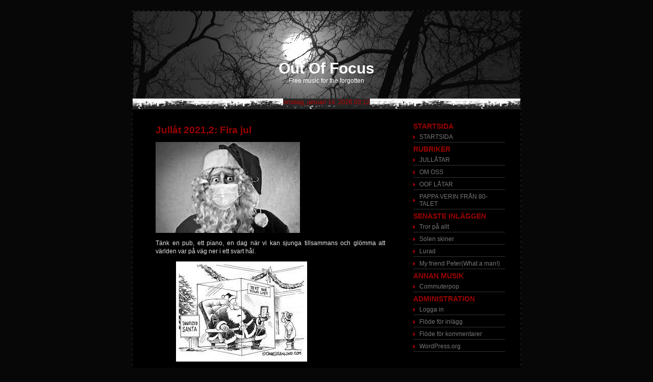

--- FILE ---
content_type: text/html; charset=UTF-8
request_url: https://outoffocus.eu/intro/index.php/jul-20212-fira-jul/
body_size: 45302
content:
<!DOCTYPE html PUBLIC "-//W3C//DTD XHTML 1.0 Transitional//EN" "http://www.w3.org/TR/xhtml1/DTD/xhtml1-transitional.dtd">
<html xmlns="http://www.w3.org/1999/xhtml" lang="sv-SE">
<head profile="http://gmpg.org/xfn/11">
<meta http-equiv="Content-Type" content="text/html; charset=UTF-8" />
<title>Jullåt 2021,2: Fira jul &laquo;  Out Of Focus</title>
<link rel="stylesheet" href="https://outoffocus.eu/intro/wp-content/themes/lavinya-black/style.css" type="text/css" media="screen" />
<link rel="alternate" type="application/rss+xml" title="Out Of Focus RSS Feed" href="https://outoffocus.eu/intro/index.php/feed/" />
<link rel="alternate" type="application/atom+xml" title="Out Of Focus Atom Feed" href="https://outoffocus.eu/intro/index.php/feed/atom/" />
<link rel="pingback" href="https://outoffocus.eu/intro/xmlrpc.php" />
<meta name='robots' content='max-image-preview:large' />
<link rel="alternate" type="application/rss+xml" title="Out Of Focus &raquo; Kommentarsflöde för Jullåt 2021,2: Fira jul" href="https://outoffocus.eu/intro/index.php/jul-20212-fira-jul/feed/" />
<link rel="alternate" title="oEmbed (JSON)" type="application/json+oembed" href="https://outoffocus.eu/intro/index.php/wp-json/oembed/1.0/embed?url=https%3A%2F%2Foutoffocus.eu%2Fintro%2Findex.php%2Fjul-20212-fira-jul%2F" />
<link rel="alternate" title="oEmbed (XML)" type="text/xml+oembed" href="https://outoffocus.eu/intro/index.php/wp-json/oembed/1.0/embed?url=https%3A%2F%2Foutoffocus.eu%2Fintro%2Findex.php%2Fjul-20212-fira-jul%2F&#038;format=xml" />
<style id='wp-img-auto-sizes-contain-inline-css' type='text/css'>
img:is([sizes=auto i],[sizes^="auto," i]){contain-intrinsic-size:3000px 1500px}
/*# sourceURL=wp-img-auto-sizes-contain-inline-css */
</style>
<style id='wp-emoji-styles-inline-css' type='text/css'>

	img.wp-smiley, img.emoji {
		display: inline !important;
		border: none !important;
		box-shadow: none !important;
		height: 1em !important;
		width: 1em !important;
		margin: 0 0.07em !important;
		vertical-align: -0.1em !important;
		background: none !important;
		padding: 0 !important;
	}
/*# sourceURL=wp-emoji-styles-inline-css */
</style>
<style id='wp-block-library-inline-css' type='text/css'>
:root{--wp-block-synced-color:#7a00df;--wp-block-synced-color--rgb:122,0,223;--wp-bound-block-color:var(--wp-block-synced-color);--wp-editor-canvas-background:#ddd;--wp-admin-theme-color:#007cba;--wp-admin-theme-color--rgb:0,124,186;--wp-admin-theme-color-darker-10:#006ba1;--wp-admin-theme-color-darker-10--rgb:0,107,160.5;--wp-admin-theme-color-darker-20:#005a87;--wp-admin-theme-color-darker-20--rgb:0,90,135;--wp-admin-border-width-focus:2px}@media (min-resolution:192dpi){:root{--wp-admin-border-width-focus:1.5px}}.wp-element-button{cursor:pointer}:root .has-very-light-gray-background-color{background-color:#eee}:root .has-very-dark-gray-background-color{background-color:#313131}:root .has-very-light-gray-color{color:#eee}:root .has-very-dark-gray-color{color:#313131}:root .has-vivid-green-cyan-to-vivid-cyan-blue-gradient-background{background:linear-gradient(135deg,#00d084,#0693e3)}:root .has-purple-crush-gradient-background{background:linear-gradient(135deg,#34e2e4,#4721fb 50%,#ab1dfe)}:root .has-hazy-dawn-gradient-background{background:linear-gradient(135deg,#faaca8,#dad0ec)}:root .has-subdued-olive-gradient-background{background:linear-gradient(135deg,#fafae1,#67a671)}:root .has-atomic-cream-gradient-background{background:linear-gradient(135deg,#fdd79a,#004a59)}:root .has-nightshade-gradient-background{background:linear-gradient(135deg,#330968,#31cdcf)}:root .has-midnight-gradient-background{background:linear-gradient(135deg,#020381,#2874fc)}:root{--wp--preset--font-size--normal:16px;--wp--preset--font-size--huge:42px}.has-regular-font-size{font-size:1em}.has-larger-font-size{font-size:2.625em}.has-normal-font-size{font-size:var(--wp--preset--font-size--normal)}.has-huge-font-size{font-size:var(--wp--preset--font-size--huge)}.has-text-align-center{text-align:center}.has-text-align-left{text-align:left}.has-text-align-right{text-align:right}.has-fit-text{white-space:nowrap!important}#end-resizable-editor-section{display:none}.aligncenter{clear:both}.items-justified-left{justify-content:flex-start}.items-justified-center{justify-content:center}.items-justified-right{justify-content:flex-end}.items-justified-space-between{justify-content:space-between}.screen-reader-text{border:0;clip-path:inset(50%);height:1px;margin:-1px;overflow:hidden;padding:0;position:absolute;width:1px;word-wrap:normal!important}.screen-reader-text:focus{background-color:#ddd;clip-path:none;color:#444;display:block;font-size:1em;height:auto;left:5px;line-height:normal;padding:15px 23px 14px;text-decoration:none;top:5px;width:auto;z-index:100000}html :where(.has-border-color){border-style:solid}html :where([style*=border-top-color]){border-top-style:solid}html :where([style*=border-right-color]){border-right-style:solid}html :where([style*=border-bottom-color]){border-bottom-style:solid}html :where([style*=border-left-color]){border-left-style:solid}html :where([style*=border-width]){border-style:solid}html :where([style*=border-top-width]){border-top-style:solid}html :where([style*=border-right-width]){border-right-style:solid}html :where([style*=border-bottom-width]){border-bottom-style:solid}html :where([style*=border-left-width]){border-left-style:solid}html :where(img[class*=wp-image-]){height:auto;max-width:100%}:where(figure){margin:0 0 1em}html :where(.is-position-sticky){--wp-admin--admin-bar--position-offset:var(--wp-admin--admin-bar--height,0px)}@media screen and (max-width:600px){html :where(.is-position-sticky){--wp-admin--admin-bar--position-offset:0px}}

/*# sourceURL=wp-block-library-inline-css */
</style><style id='wp-block-image-inline-css' type='text/css'>
.wp-block-image>a,.wp-block-image>figure>a{display:inline-block}.wp-block-image img{box-sizing:border-box;height:auto;max-width:100%;vertical-align:bottom}@media not (prefers-reduced-motion){.wp-block-image img.hide{visibility:hidden}.wp-block-image img.show{animation:show-content-image .4s}}.wp-block-image[style*=border-radius] img,.wp-block-image[style*=border-radius]>a{border-radius:inherit}.wp-block-image.has-custom-border img{box-sizing:border-box}.wp-block-image.aligncenter{text-align:center}.wp-block-image.alignfull>a,.wp-block-image.alignwide>a{width:100%}.wp-block-image.alignfull img,.wp-block-image.alignwide img{height:auto;width:100%}.wp-block-image .aligncenter,.wp-block-image .alignleft,.wp-block-image .alignright,.wp-block-image.aligncenter,.wp-block-image.alignleft,.wp-block-image.alignright{display:table}.wp-block-image .aligncenter>figcaption,.wp-block-image .alignleft>figcaption,.wp-block-image .alignright>figcaption,.wp-block-image.aligncenter>figcaption,.wp-block-image.alignleft>figcaption,.wp-block-image.alignright>figcaption{caption-side:bottom;display:table-caption}.wp-block-image .alignleft{float:left;margin:.5em 1em .5em 0}.wp-block-image .alignright{float:right;margin:.5em 0 .5em 1em}.wp-block-image .aligncenter{margin-left:auto;margin-right:auto}.wp-block-image :where(figcaption){margin-bottom:1em;margin-top:.5em}.wp-block-image.is-style-circle-mask img{border-radius:9999px}@supports ((-webkit-mask-image:none) or (mask-image:none)) or (-webkit-mask-image:none){.wp-block-image.is-style-circle-mask img{border-radius:0;-webkit-mask-image:url('data:image/svg+xml;utf8,<svg viewBox="0 0 100 100" xmlns="http://www.w3.org/2000/svg"><circle cx="50" cy="50" r="50"/></svg>');mask-image:url('data:image/svg+xml;utf8,<svg viewBox="0 0 100 100" xmlns="http://www.w3.org/2000/svg"><circle cx="50" cy="50" r="50"/></svg>');mask-mode:alpha;-webkit-mask-position:center;mask-position:center;-webkit-mask-repeat:no-repeat;mask-repeat:no-repeat;-webkit-mask-size:contain;mask-size:contain}}:root :where(.wp-block-image.is-style-rounded img,.wp-block-image .is-style-rounded img){border-radius:9999px}.wp-block-image figure{margin:0}.wp-lightbox-container{display:flex;flex-direction:column;position:relative}.wp-lightbox-container img{cursor:zoom-in}.wp-lightbox-container img:hover+button{opacity:1}.wp-lightbox-container button{align-items:center;backdrop-filter:blur(16px) saturate(180%);background-color:#5a5a5a40;border:none;border-radius:4px;cursor:zoom-in;display:flex;height:20px;justify-content:center;opacity:0;padding:0;position:absolute;right:16px;text-align:center;top:16px;width:20px;z-index:100}@media not (prefers-reduced-motion){.wp-lightbox-container button{transition:opacity .2s ease}}.wp-lightbox-container button:focus-visible{outline:3px auto #5a5a5a40;outline:3px auto -webkit-focus-ring-color;outline-offset:3px}.wp-lightbox-container button:hover{cursor:pointer;opacity:1}.wp-lightbox-container button:focus{opacity:1}.wp-lightbox-container button:focus,.wp-lightbox-container button:hover,.wp-lightbox-container button:not(:hover):not(:active):not(.has-background){background-color:#5a5a5a40;border:none}.wp-lightbox-overlay{box-sizing:border-box;cursor:zoom-out;height:100vh;left:0;overflow:hidden;position:fixed;top:0;visibility:hidden;width:100%;z-index:100000}.wp-lightbox-overlay .close-button{align-items:center;cursor:pointer;display:flex;justify-content:center;min-height:40px;min-width:40px;padding:0;position:absolute;right:calc(env(safe-area-inset-right) + 16px);top:calc(env(safe-area-inset-top) + 16px);z-index:5000000}.wp-lightbox-overlay .close-button:focus,.wp-lightbox-overlay .close-button:hover,.wp-lightbox-overlay .close-button:not(:hover):not(:active):not(.has-background){background:none;border:none}.wp-lightbox-overlay .lightbox-image-container{height:var(--wp--lightbox-container-height);left:50%;overflow:hidden;position:absolute;top:50%;transform:translate(-50%,-50%);transform-origin:top left;width:var(--wp--lightbox-container-width);z-index:9999999999}.wp-lightbox-overlay .wp-block-image{align-items:center;box-sizing:border-box;display:flex;height:100%;justify-content:center;margin:0;position:relative;transform-origin:0 0;width:100%;z-index:3000000}.wp-lightbox-overlay .wp-block-image img{height:var(--wp--lightbox-image-height);min-height:var(--wp--lightbox-image-height);min-width:var(--wp--lightbox-image-width);width:var(--wp--lightbox-image-width)}.wp-lightbox-overlay .wp-block-image figcaption{display:none}.wp-lightbox-overlay button{background:none;border:none}.wp-lightbox-overlay .scrim{background-color:#fff;height:100%;opacity:.9;position:absolute;width:100%;z-index:2000000}.wp-lightbox-overlay.active{visibility:visible}@media not (prefers-reduced-motion){.wp-lightbox-overlay.active{animation:turn-on-visibility .25s both}.wp-lightbox-overlay.active img{animation:turn-on-visibility .35s both}.wp-lightbox-overlay.show-closing-animation:not(.active){animation:turn-off-visibility .35s both}.wp-lightbox-overlay.show-closing-animation:not(.active) img{animation:turn-off-visibility .25s both}.wp-lightbox-overlay.zoom.active{animation:none;opacity:1;visibility:visible}.wp-lightbox-overlay.zoom.active .lightbox-image-container{animation:lightbox-zoom-in .4s}.wp-lightbox-overlay.zoom.active .lightbox-image-container img{animation:none}.wp-lightbox-overlay.zoom.active .scrim{animation:turn-on-visibility .4s forwards}.wp-lightbox-overlay.zoom.show-closing-animation:not(.active){animation:none}.wp-lightbox-overlay.zoom.show-closing-animation:not(.active) .lightbox-image-container{animation:lightbox-zoom-out .4s}.wp-lightbox-overlay.zoom.show-closing-animation:not(.active) .lightbox-image-container img{animation:none}.wp-lightbox-overlay.zoom.show-closing-animation:not(.active) .scrim{animation:turn-off-visibility .4s forwards}}@keyframes show-content-image{0%{visibility:hidden}99%{visibility:hidden}to{visibility:visible}}@keyframes turn-on-visibility{0%{opacity:0}to{opacity:1}}@keyframes turn-off-visibility{0%{opacity:1;visibility:visible}99%{opacity:0;visibility:visible}to{opacity:0;visibility:hidden}}@keyframes lightbox-zoom-in{0%{transform:translate(calc((-100vw + var(--wp--lightbox-scrollbar-width))/2 + var(--wp--lightbox-initial-left-position)),calc(-50vh + var(--wp--lightbox-initial-top-position))) scale(var(--wp--lightbox-scale))}to{transform:translate(-50%,-50%) scale(1)}}@keyframes lightbox-zoom-out{0%{transform:translate(-50%,-50%) scale(1);visibility:visible}99%{visibility:visible}to{transform:translate(calc((-100vw + var(--wp--lightbox-scrollbar-width))/2 + var(--wp--lightbox-initial-left-position)),calc(-50vh + var(--wp--lightbox-initial-top-position))) scale(var(--wp--lightbox-scale));visibility:hidden}}
/*# sourceURL=https://outoffocus.eu/intro/wp-includes/blocks/image/style.min.css */
</style>
<style id='wp-block-audio-inline-css' type='text/css'>
.wp-block-audio{box-sizing:border-box}.wp-block-audio :where(figcaption){margin-bottom:1em;margin-top:.5em}.wp-block-audio audio{min-width:300px;width:100%}
/*# sourceURL=https://outoffocus.eu/intro/wp-includes/blocks/audio/style.min.css */
</style>
<style id='wp-block-paragraph-inline-css' type='text/css'>
.is-small-text{font-size:.875em}.is-regular-text{font-size:1em}.is-large-text{font-size:2.25em}.is-larger-text{font-size:3em}.has-drop-cap:not(:focus):first-letter{float:left;font-size:8.4em;font-style:normal;font-weight:100;line-height:.68;margin:.05em .1em 0 0;text-transform:uppercase}body.rtl .has-drop-cap:not(:focus):first-letter{float:none;margin-left:.1em}p.has-drop-cap.has-background{overflow:hidden}:root :where(p.has-background){padding:1.25em 2.375em}:where(p.has-text-color:not(.has-link-color)) a{color:inherit}p.has-text-align-left[style*="writing-mode:vertical-lr"],p.has-text-align-right[style*="writing-mode:vertical-rl"]{rotate:180deg}
/*# sourceURL=https://outoffocus.eu/intro/wp-includes/blocks/paragraph/style.min.css */
</style>
<style id='global-styles-inline-css' type='text/css'>
:root{--wp--preset--aspect-ratio--square: 1;--wp--preset--aspect-ratio--4-3: 4/3;--wp--preset--aspect-ratio--3-4: 3/4;--wp--preset--aspect-ratio--3-2: 3/2;--wp--preset--aspect-ratio--2-3: 2/3;--wp--preset--aspect-ratio--16-9: 16/9;--wp--preset--aspect-ratio--9-16: 9/16;--wp--preset--color--black: #000000;--wp--preset--color--cyan-bluish-gray: #abb8c3;--wp--preset--color--white: #ffffff;--wp--preset--color--pale-pink: #f78da7;--wp--preset--color--vivid-red: #cf2e2e;--wp--preset--color--luminous-vivid-orange: #ff6900;--wp--preset--color--luminous-vivid-amber: #fcb900;--wp--preset--color--light-green-cyan: #7bdcb5;--wp--preset--color--vivid-green-cyan: #00d084;--wp--preset--color--pale-cyan-blue: #8ed1fc;--wp--preset--color--vivid-cyan-blue: #0693e3;--wp--preset--color--vivid-purple: #9b51e0;--wp--preset--gradient--vivid-cyan-blue-to-vivid-purple: linear-gradient(135deg,rgb(6,147,227) 0%,rgb(155,81,224) 100%);--wp--preset--gradient--light-green-cyan-to-vivid-green-cyan: linear-gradient(135deg,rgb(122,220,180) 0%,rgb(0,208,130) 100%);--wp--preset--gradient--luminous-vivid-amber-to-luminous-vivid-orange: linear-gradient(135deg,rgb(252,185,0) 0%,rgb(255,105,0) 100%);--wp--preset--gradient--luminous-vivid-orange-to-vivid-red: linear-gradient(135deg,rgb(255,105,0) 0%,rgb(207,46,46) 100%);--wp--preset--gradient--very-light-gray-to-cyan-bluish-gray: linear-gradient(135deg,rgb(238,238,238) 0%,rgb(169,184,195) 100%);--wp--preset--gradient--cool-to-warm-spectrum: linear-gradient(135deg,rgb(74,234,220) 0%,rgb(151,120,209) 20%,rgb(207,42,186) 40%,rgb(238,44,130) 60%,rgb(251,105,98) 80%,rgb(254,248,76) 100%);--wp--preset--gradient--blush-light-purple: linear-gradient(135deg,rgb(255,206,236) 0%,rgb(152,150,240) 100%);--wp--preset--gradient--blush-bordeaux: linear-gradient(135deg,rgb(254,205,165) 0%,rgb(254,45,45) 50%,rgb(107,0,62) 100%);--wp--preset--gradient--luminous-dusk: linear-gradient(135deg,rgb(255,203,112) 0%,rgb(199,81,192) 50%,rgb(65,88,208) 100%);--wp--preset--gradient--pale-ocean: linear-gradient(135deg,rgb(255,245,203) 0%,rgb(182,227,212) 50%,rgb(51,167,181) 100%);--wp--preset--gradient--electric-grass: linear-gradient(135deg,rgb(202,248,128) 0%,rgb(113,206,126) 100%);--wp--preset--gradient--midnight: linear-gradient(135deg,rgb(2,3,129) 0%,rgb(40,116,252) 100%);--wp--preset--font-size--small: 13px;--wp--preset--font-size--medium: 20px;--wp--preset--font-size--large: 36px;--wp--preset--font-size--x-large: 42px;--wp--preset--spacing--20: 0,44rem;--wp--preset--spacing--30: 0,67rem;--wp--preset--spacing--40: 1rem;--wp--preset--spacing--50: 1,5rem;--wp--preset--spacing--60: 2,25rem;--wp--preset--spacing--70: 3,38rem;--wp--preset--spacing--80: 5,06rem;--wp--preset--shadow--natural: 6px 6px 9px rgba(0, 0, 0, 0.2);--wp--preset--shadow--deep: 12px 12px 50px rgba(0, 0, 0, 0.4);--wp--preset--shadow--sharp: 6px 6px 0px rgba(0, 0, 0, 0.2);--wp--preset--shadow--outlined: 6px 6px 0px -3px rgb(255, 255, 255), 6px 6px rgb(0, 0, 0);--wp--preset--shadow--crisp: 6px 6px 0px rgb(0, 0, 0);}:where(.is-layout-flex){gap: 0.5em;}:where(.is-layout-grid){gap: 0.5em;}body .is-layout-flex{display: flex;}.is-layout-flex{flex-wrap: wrap;align-items: center;}.is-layout-flex > :is(*, div){margin: 0;}body .is-layout-grid{display: grid;}.is-layout-grid > :is(*, div){margin: 0;}:where(.wp-block-columns.is-layout-flex){gap: 2em;}:where(.wp-block-columns.is-layout-grid){gap: 2em;}:where(.wp-block-post-template.is-layout-flex){gap: 1.25em;}:where(.wp-block-post-template.is-layout-grid){gap: 1.25em;}.has-black-color{color: var(--wp--preset--color--black) !important;}.has-cyan-bluish-gray-color{color: var(--wp--preset--color--cyan-bluish-gray) !important;}.has-white-color{color: var(--wp--preset--color--white) !important;}.has-pale-pink-color{color: var(--wp--preset--color--pale-pink) !important;}.has-vivid-red-color{color: var(--wp--preset--color--vivid-red) !important;}.has-luminous-vivid-orange-color{color: var(--wp--preset--color--luminous-vivid-orange) !important;}.has-luminous-vivid-amber-color{color: var(--wp--preset--color--luminous-vivid-amber) !important;}.has-light-green-cyan-color{color: var(--wp--preset--color--light-green-cyan) !important;}.has-vivid-green-cyan-color{color: var(--wp--preset--color--vivid-green-cyan) !important;}.has-pale-cyan-blue-color{color: var(--wp--preset--color--pale-cyan-blue) !important;}.has-vivid-cyan-blue-color{color: var(--wp--preset--color--vivid-cyan-blue) !important;}.has-vivid-purple-color{color: var(--wp--preset--color--vivid-purple) !important;}.has-black-background-color{background-color: var(--wp--preset--color--black) !important;}.has-cyan-bluish-gray-background-color{background-color: var(--wp--preset--color--cyan-bluish-gray) !important;}.has-white-background-color{background-color: var(--wp--preset--color--white) !important;}.has-pale-pink-background-color{background-color: var(--wp--preset--color--pale-pink) !important;}.has-vivid-red-background-color{background-color: var(--wp--preset--color--vivid-red) !important;}.has-luminous-vivid-orange-background-color{background-color: var(--wp--preset--color--luminous-vivid-orange) !important;}.has-luminous-vivid-amber-background-color{background-color: var(--wp--preset--color--luminous-vivid-amber) !important;}.has-light-green-cyan-background-color{background-color: var(--wp--preset--color--light-green-cyan) !important;}.has-vivid-green-cyan-background-color{background-color: var(--wp--preset--color--vivid-green-cyan) !important;}.has-pale-cyan-blue-background-color{background-color: var(--wp--preset--color--pale-cyan-blue) !important;}.has-vivid-cyan-blue-background-color{background-color: var(--wp--preset--color--vivid-cyan-blue) !important;}.has-vivid-purple-background-color{background-color: var(--wp--preset--color--vivid-purple) !important;}.has-black-border-color{border-color: var(--wp--preset--color--black) !important;}.has-cyan-bluish-gray-border-color{border-color: var(--wp--preset--color--cyan-bluish-gray) !important;}.has-white-border-color{border-color: var(--wp--preset--color--white) !important;}.has-pale-pink-border-color{border-color: var(--wp--preset--color--pale-pink) !important;}.has-vivid-red-border-color{border-color: var(--wp--preset--color--vivid-red) !important;}.has-luminous-vivid-orange-border-color{border-color: var(--wp--preset--color--luminous-vivid-orange) !important;}.has-luminous-vivid-amber-border-color{border-color: var(--wp--preset--color--luminous-vivid-amber) !important;}.has-light-green-cyan-border-color{border-color: var(--wp--preset--color--light-green-cyan) !important;}.has-vivid-green-cyan-border-color{border-color: var(--wp--preset--color--vivid-green-cyan) !important;}.has-pale-cyan-blue-border-color{border-color: var(--wp--preset--color--pale-cyan-blue) !important;}.has-vivid-cyan-blue-border-color{border-color: var(--wp--preset--color--vivid-cyan-blue) !important;}.has-vivid-purple-border-color{border-color: var(--wp--preset--color--vivid-purple) !important;}.has-vivid-cyan-blue-to-vivid-purple-gradient-background{background: var(--wp--preset--gradient--vivid-cyan-blue-to-vivid-purple) !important;}.has-light-green-cyan-to-vivid-green-cyan-gradient-background{background: var(--wp--preset--gradient--light-green-cyan-to-vivid-green-cyan) !important;}.has-luminous-vivid-amber-to-luminous-vivid-orange-gradient-background{background: var(--wp--preset--gradient--luminous-vivid-amber-to-luminous-vivid-orange) !important;}.has-luminous-vivid-orange-to-vivid-red-gradient-background{background: var(--wp--preset--gradient--luminous-vivid-orange-to-vivid-red) !important;}.has-very-light-gray-to-cyan-bluish-gray-gradient-background{background: var(--wp--preset--gradient--very-light-gray-to-cyan-bluish-gray) !important;}.has-cool-to-warm-spectrum-gradient-background{background: var(--wp--preset--gradient--cool-to-warm-spectrum) !important;}.has-blush-light-purple-gradient-background{background: var(--wp--preset--gradient--blush-light-purple) !important;}.has-blush-bordeaux-gradient-background{background: var(--wp--preset--gradient--blush-bordeaux) !important;}.has-luminous-dusk-gradient-background{background: var(--wp--preset--gradient--luminous-dusk) !important;}.has-pale-ocean-gradient-background{background: var(--wp--preset--gradient--pale-ocean) !important;}.has-electric-grass-gradient-background{background: var(--wp--preset--gradient--electric-grass) !important;}.has-midnight-gradient-background{background: var(--wp--preset--gradient--midnight) !important;}.has-small-font-size{font-size: var(--wp--preset--font-size--small) !important;}.has-medium-font-size{font-size: var(--wp--preset--font-size--medium) !important;}.has-large-font-size{font-size: var(--wp--preset--font-size--large) !important;}.has-x-large-font-size{font-size: var(--wp--preset--font-size--x-large) !important;}
/*# sourceURL=global-styles-inline-css */
</style>

<style id='classic-theme-styles-inline-css' type='text/css'>
/*! This file is auto-generated */
.wp-block-button__link{color:#fff;background-color:#32373c;border-radius:9999px;box-shadow:none;text-decoration:none;padding:calc(.667em + 2px) calc(1.333em + 2px);font-size:1.125em}.wp-block-file__button{background:#32373c;color:#fff;text-decoration:none}
/*# sourceURL=/wp-includes/css/classic-themes.min.css */
</style>
<link rel="https://api.w.org/" href="https://outoffocus.eu/intro/index.php/wp-json/" /><link rel="alternate" title="JSON" type="application/json" href="https://outoffocus.eu/intro/index.php/wp-json/wp/v2/posts/1176" /><link rel="EditURI" type="application/rsd+xml" title="RSD" href="https://outoffocus.eu/intro/xmlrpc.php?rsd" />
<meta name="generator" content="WordPress 6.9" />
<link rel="canonical" href="https://outoffocus.eu/intro/index.php/jul-20212-fira-jul/" />
<link rel='shortlink' href='https://outoffocus.eu/intro/?p=1176' />
  <script type="text/javascript">
    (function() {
        var s = document.createElement('script');
        s.type = 'text/javascript';
        s.src = 'http://static.extension.fm/exfm.js';
        document.getElementsByTagName('head')[0].appendChild(s);
    })();
  </script><!-- Theme Name: Lavinya Black 1.3 Theme URI: http://www.lavinya.net/ -->
</head>
<body>
<div id="page">
<div id="header">
<div id="headerimg">
<h1><a href="https://outoffocus.eu/intro/">Out Of Focus</a></h1>
<div class="description">Free music for the forgotten</div>
</div>
</div>
<div class="bg_top"><span>
onsdag, januari 14, 2026 03:12</span></div>
<hr /><div id="content" class="narrowcolumn">
<div class="post-1176 post type-post status-publish format-standard hentry category-jullatar tag-fira-jul tag-jul-21 tag-outoffocus" id="post-1176">
<h2>Jullåt 2021,2: Fira jul</h2>
<div class="entry">

<p><img decoding="async" src="[data-uri]" alt=""></p>



<p></p>



<p>Tänk en pub, ett piano, en dag när vi kan sjunga tillsammans och glömma att världen var på väg ner i ett svart hål.</p>



<p></p>



<figure class="wp-block-image size-full"><img fetchpriority="high" decoding="async" width="257" height="196" src="https://outoffocus.eu/intro/wp-content/uploads/2021/12/jul21-5.jpg" alt="" class="wp-image-1178"/></figure>



<figure class="wp-block-audio"><audio controls src="https://outoffocus.eu/intro/wp-content/uploads/2021/12/Jul-21-2.mp3"></audio><figcaption>Fira jul</figcaption></figure>



<p> </p>
<p>Tags: <a href="https://outoffocus.eu/intro/index.php/tag/fira-jul/" rel="tag">Fira jul</a>, <a href="https://outoffocus.eu/intro/index.php/tag/jul-21/" rel="tag">jul 21</a>, <a href="https://outoffocus.eu/intro/index.php/tag/outoffocus/" rel="tag">outoffocus</a></p><p class="postmetadata alt">
<small>
This entry was posted
on <small class="date">fredag, december 17th, 2021 at 21:56</small>
and is filed under <a href="https://outoffocus.eu/intro/index.php/category/jullatar/" rel="category tag">JULLÅTAR</a>.
You can follow any responses to this entry through the <small class="rssicin"><a href="https://outoffocus.eu/intro/index.php/jul-20212-fira-jul/feed/">RSS 2.0</a></small> feed.
You can skip to the end and leave a response. Pinging is currently not allowed.
</small>
</p>
</div>
</div>
<!-- You can start editing here. -->
<h3 id="comments">One Response to &#8220;Jullåt 2021,2: Fira jul&#8221;</h3>
<ol class="commentlist">
		<li class="comment even thread-even depth-1" id="comment-189878">
				<div id="div-comment-189878" class="comment-body">
				<div class="comment-author vcard">
						<cite class="fn"><a href="http://commuterpop.com" class="url" rel="ugc external nofollow">Micke Commuterpop</a></cite> <span class="says">skriver:</span>		</div>
		
		<div class="comment-meta commentmetadata">
			<a href="https://outoffocus.eu/intro/index.php/jul-20212-fira-jul/#comment-189878">19 december, 2021 kl. 00:02</a>		</div>

		<p>Som vanligt suveränt!</p>
<p>Och som ngn annan också sa: 2:a låten favorit.</p>
<p>Goda helger!</p>

		
				</div>
				</li><!-- #comment-## -->
</ol>
<div id="respond">
<h3>Leave a Reply</h3>
<div class="cancel-comment-reply">
<small><a rel="nofollow" id="cancel-comment-reply-link" href="/intro/index.php/jul-20212-fira-jul/#respond" style="display:none;">Klicka här för att avbryta svar.</a></small>
</div>
<form action="https://outoffocus.eu/intro/wp-comments-post.php" method="post" id="commentform">
<p><input type="text" name="author" id="author" value="" size="22" tabindex="1" aria-required='true' />
<label for="author"><small>Name (required)</small></label></p>
<p><input type="text" name="email" id="email" value="" size="22" tabindex="2" aria-required='true' />
<label for="email"><small>Mail (will not be published) (required)</small></label></p>
<p><input type="text" name="url" id="url" value="" size="22" tabindex="3" />
<label for="url"><small>Site</small></label></p>
<!--<p><small><strong>XHTML:</strong> You can use these tags: <code>&lt;a href=&quot;&quot; title=&quot;&quot;&gt; &lt;abbr title=&quot;&quot;&gt; &lt;acronym title=&quot;&quot;&gt; &lt;b&gt; &lt;blockquote cite=&quot;&quot;&gt; &lt;cite&gt; &lt;code&gt; &lt;del datetime=&quot;&quot;&gt; &lt;em&gt; &lt;i&gt; &lt;q cite=&quot;&quot;&gt; &lt;s&gt; &lt;strike&gt; &lt;strong&gt; </code></small></p>-->
<p><textarea name="comment" id="comment" cols="100%" rows="10" tabindex="4"></textarea></p>
<p><input name="submit" type="submit" id="submit" tabindex="5" value="Submit Comment" />
<input type='hidden' name='comment_post_ID' value='1176' id='comment_post_ID' />
<input type='hidden' name='comment_parent' id='comment_parent' value='0' />
</p>
<p style="display: none;"><input type="hidden" id="akismet_comment_nonce" name="akismet_comment_nonce" value="6f022a1c44" /></p><p style="display: none !important;" class="akismet-fields-container" data-prefix="ak_"><label>&#916;<textarea name="ak_hp_textarea" cols="45" rows="8" maxlength="100"></textarea></label><input type="hidden" id="ak_js_1" name="ak_js" value="60"/><script>document.getElementById( "ak_js_1" ).setAttribute( "value", ( new Date() ).getTime() );</script></p></form>
</div>
<br />
<div class="navigation">
<div class="alignleft">&laquo; <a href="https://outoffocus.eu/intro/index.php/jullat-20211-faktiskt-jul/" rel="prev">Jullåt 2021,1: Faktiskt Jul</a></div>
<div class="alignright"><a href="https://outoffocus.eu/intro/index.php/det-ar-da/" rel="next">Jullåt 2022: Det Är Så Här?</a> &raquo;</div>
</div>
</div>
<div id="sidebar">
<ul>
<li id="pages-2" class="widget widget_pages"><h2 class="widgettitle">STARTSIDA</h2>
			<ul>
				<li class="page_item page-item-72"><a href="https://outoffocus.eu/intro/">STARTSIDA</a></li>
			</ul>

			</li><li id="categories-3" class="widget widget_categories"><h2 class="widgettitle">RUBRIKER</h2>
			<ul>
					<li class="cat-item cat-item-14"><a href="https://outoffocus.eu/intro/index.php/category/jullatar/">JULLÅTAR</a>
</li>
	<li class="cat-item cat-item-5"><a href="https://outoffocus.eu/intro/index.php/category/om-oss/">OM OSS</a>
</li>
	<li class="cat-item cat-item-4"><a href="https://outoffocus.eu/intro/index.php/category/vara-latar/">OOF LÅTAR</a>
</li>
	<li class="cat-item cat-item-6"><a href="https://outoffocus.eu/intro/index.php/category/latar-fran-80-talet/">PAPPA VERIN FRÅN 80-TALET</a>
</li>
			</ul>

			</li>
		<li id="recent-posts-3" class="widget widget_recent_entries">
		<h2 class="widgettitle">SENASTE INLÄGGEN</h2>
		<ul>
											<li>
					<a href="https://outoffocus.eu/intro/index.php/tror-pa-allt/">Tror på allt</a>
									</li>
											<li>
					<a href="https://outoffocus.eu/intro/index.php/solen-skiner/">Solen skiner</a>
									</li>
											<li>
					<a href="https://outoffocus.eu/intro/index.php/lurad/">Lurad</a>
									</li>
											<li>
					<a href="https://outoffocus.eu/intro/index.php/my-friend-peterwhat-a-man/">My friend Peter(What a man!)</a>
									</li>
					</ul>

		</li><li id="text-4" class="widget widget_text">			<div class="textwidget"></div>
		</li><li id="linkcat-7" class="widget widget_links"><h2 class="widgettitle">ANNAN MUSIK</h2>
	<ul class='xoxo blogroll'>
<li><a href="http://commuterpop.com" title="Musik av commuterpop" target="_blank">Commuterpop</a></li>

	</ul>
</li>
<li id="meta-3" class="widget widget_meta"><h2 class="widgettitle">ADMINISTRATION</h2>
		<ul>
						<li><a href="https://outoffocus.eu/intro/wp-login.php">Logga in</a></li>
			<li><a href="https://outoffocus.eu/intro/index.php/feed/">Flöde för inlägg</a></li>
			<li><a href="https://outoffocus.eu/intro/index.php/comments/feed/">Flöde för kommentarer</a></li>

			<li><a href="https://sv.wordpress.org/">WordPress.org</a></li>
		</ul>

		</li></ul>
</div><hr />
<div id="footer">
<!-- If you'd like to support WordPress, having the "powered by" link somewhere on your blog is the best way; it's our only promotion or advertising. -->
<p>
Out Of Focus is proudly powered by
<a href="http://wordpress.org/">WordPress</a> and theme designed by <a href="http://www.lavinya.net/">Lavinya</a>
<br /><span class="enalt"><a href="https://outoffocus.eu/intro/index.php/feed/">Entries (RSS)</a></span>
and <span class="enalt"><a href="https://outoffocus.eu/intro/index.php/comments/feed/">Comments (RSS)</a>.</span>
30 queries. 0,218 seconds.
</p>
</div>
</div>
<script type="speculationrules">
{"prefetch":[{"source":"document","where":{"and":[{"href_matches":"/intro/*"},{"not":{"href_matches":["/intro/wp-*.php","/intro/wp-admin/*","/intro/wp-content/uploads/*","/intro/wp-content/*","/intro/wp-content/plugins/*","/intro/wp-content/themes/lavinya-black/*","/intro/*\\?(.+)"]}},{"not":{"selector_matches":"a[rel~=\"nofollow\"]"}},{"not":{"selector_matches":".no-prefetch, .no-prefetch a"}}]},"eagerness":"conservative"}]}
</script>
<script type="text/javascript" src="https://outoffocus.eu/intro/wp-includes/js/comment-reply.min.js?ver=6.9" id="comment-reply-js" async="async" data-wp-strategy="async" fetchpriority="low"></script>
<script defer type="text/javascript" src="https://outoffocus.eu/intro/wp-content/plugins/akismet/_inc/akismet-frontend.js?ver=1762981796" id="akismet-frontend-js"></script>
<script id="wp-emoji-settings" type="application/json">
{"baseUrl":"https://s.w.org/images/core/emoji/17.0.2/72x72/","ext":".png","svgUrl":"https://s.w.org/images/core/emoji/17.0.2/svg/","svgExt":".svg","source":{"concatemoji":"https://outoffocus.eu/intro/wp-includes/js/wp-emoji-release.min.js?ver=6.9"}}
</script>
<script type="module">
/* <![CDATA[ */
/*! This file is auto-generated */
const a=JSON.parse(document.getElementById("wp-emoji-settings").textContent),o=(window._wpemojiSettings=a,"wpEmojiSettingsSupports"),s=["flag","emoji"];function i(e){try{var t={supportTests:e,timestamp:(new Date).valueOf()};sessionStorage.setItem(o,JSON.stringify(t))}catch(e){}}function c(e,t,n){e.clearRect(0,0,e.canvas.width,e.canvas.height),e.fillText(t,0,0);t=new Uint32Array(e.getImageData(0,0,e.canvas.width,e.canvas.height).data);e.clearRect(0,0,e.canvas.width,e.canvas.height),e.fillText(n,0,0);const a=new Uint32Array(e.getImageData(0,0,e.canvas.width,e.canvas.height).data);return t.every((e,t)=>e===a[t])}function p(e,t){e.clearRect(0,0,e.canvas.width,e.canvas.height),e.fillText(t,0,0);var n=e.getImageData(16,16,1,1);for(let e=0;e<n.data.length;e++)if(0!==n.data[e])return!1;return!0}function u(e,t,n,a){switch(t){case"flag":return n(e,"\ud83c\udff3\ufe0f\u200d\u26a7\ufe0f","\ud83c\udff3\ufe0f\u200b\u26a7\ufe0f")?!1:!n(e,"\ud83c\udde8\ud83c\uddf6","\ud83c\udde8\u200b\ud83c\uddf6")&&!n(e,"\ud83c\udff4\udb40\udc67\udb40\udc62\udb40\udc65\udb40\udc6e\udb40\udc67\udb40\udc7f","\ud83c\udff4\u200b\udb40\udc67\u200b\udb40\udc62\u200b\udb40\udc65\u200b\udb40\udc6e\u200b\udb40\udc67\u200b\udb40\udc7f");case"emoji":return!a(e,"\ud83e\u1fac8")}return!1}function f(e,t,n,a){let r;const o=(r="undefined"!=typeof WorkerGlobalScope&&self instanceof WorkerGlobalScope?new OffscreenCanvas(300,150):document.createElement("canvas")).getContext("2d",{willReadFrequently:!0}),s=(o.textBaseline="top",o.font="600 32px Arial",{});return e.forEach(e=>{s[e]=t(o,e,n,a)}),s}function r(e){var t=document.createElement("script");t.src=e,t.defer=!0,document.head.appendChild(t)}a.supports={everything:!0,everythingExceptFlag:!0},new Promise(t=>{let n=function(){try{var e=JSON.parse(sessionStorage.getItem(o));if("object"==typeof e&&"number"==typeof e.timestamp&&(new Date).valueOf()<e.timestamp+604800&&"object"==typeof e.supportTests)return e.supportTests}catch(e){}return null}();if(!n){if("undefined"!=typeof Worker&&"undefined"!=typeof OffscreenCanvas&&"undefined"!=typeof URL&&URL.createObjectURL&&"undefined"!=typeof Blob)try{var e="postMessage("+f.toString()+"("+[JSON.stringify(s),u.toString(),c.toString(),p.toString()].join(",")+"));",a=new Blob([e],{type:"text/javascript"});const r=new Worker(URL.createObjectURL(a),{name:"wpTestEmojiSupports"});return void(r.onmessage=e=>{i(n=e.data),r.terminate(),t(n)})}catch(e){}i(n=f(s,u,c,p))}t(n)}).then(e=>{for(const n in e)a.supports[n]=e[n],a.supports.everything=a.supports.everything&&a.supports[n],"flag"!==n&&(a.supports.everythingExceptFlag=a.supports.everythingExceptFlag&&a.supports[n]);var t;a.supports.everythingExceptFlag=a.supports.everythingExceptFlag&&!a.supports.flag,a.supports.everything||((t=a.source||{}).concatemoji?r(t.concatemoji):t.wpemoji&&t.twemoji&&(r(t.twemoji),r(t.wpemoji)))});
//# sourceURL=https://outoffocus.eu/intro/wp-includes/js/wp-emoji-loader.min.js
/* ]]> */
</script>
</body>
</html>

--- FILE ---
content_type: text/css
request_url: https://outoffocus.eu/intro/wp-content/themes/lavinya-black/style.css
body_size: 11879
content:
/*
Theme Name: Lavinya Black
Theme URI: http://www.lavinya.net/blog/
Description: The default WordPress theme based on the famous <a href="http://binarybonsai.com/kubrick/">Kubrick</a>, but with some optimized and black design. Just another WordPress theme.
Version: 1.3
Author: Murat Esgin
Author URI: http://www.lavinya.net/
Tags: black, dark, red, two-columns, right-sidebar, fixed-width
The original theme was designed and built by Michael Heilemann,
whose blog you will find at http://binarybonsai.com/
The default WordPress theme based on the famous Kubrick, but with some optimized and black design. Just another WordPress theme.
1. Black design
2. Valid xhtml and css
3. 2 columns. Right Sidebar.
4. Columns optimized(for seo)
5. Compatible and tested on wordpress 2.7.1
6. WordPress Title Tag optimized (for seo. And we recommend: All in One SEO Pack)
7. Open source (GNU/GPL)
And the others..
The CSS, XHTML and design is released under GPL:
http://www.opensource.org/licenses/gpl-license.php
*/
/* Begin Typography & Colors */
body {
font-size: 62.5%; /* Resets 1em to 10px */
font-family: 'Lucida Grande', Verdana, Arial, Sans-Serif;
background: #070707;
color: #E5E5E5;
text-align: center;
}
#sidebar ul {list-style:none;margin: 0 0 16px;	padding: 0; font-size:12px; }
#sidebar ul li { list-style: none;	margin: 5px; }
#sidebar ul li a { background: url(images/arrow.png) no-repeat 0px;	color: #777; display: block;font-size: 12px;	padding: 3px 3px 3px 12px; text-decoration: none;	border-bottom: 1px solid #333; }
#sidebar ul li a:hover { color: #DDD; }
.bg_top {
width : 100%;
height : 21px;
text-align : center;
/*font-weight : bold;*/
background-attachment: fixed;
background : #000000 url(images/ust1.jpg) repeat-x;
}
.bg_top span {
background-color:#262626;
color:#BD0000;
font-size:12px;
}
#page {
background-color: black;
border: 1px solid #959596;
text-align: left;
}
#header {
background: #000 url('images/2.jpg') no-repeat bottom center;
}
#headerimg 	{
margin: 7px 9px 0;
height: 192px;
width: 740px;
}
#content {
font-size: 1.2em
}
.widecolumn .entry p {
font-size: 1.05em;
}
.narrowcolumn .entry, .widecolumn .entry {
line-height: 1.4em;
}
.widecolumn {
line-height: 1.6em;
}
.narrowcolumn .postmetadata {
text-align: center;
}
.thread-alt {
background-color: #f8f8f8;
}
.thread-even {
background-color: black;
}
.depth-1 {
border-bottom: 1px solid #999;
}
.even, .alt {
border-bottom: 1px solid #999;
}
.alt {
background-color: #090909;
border-bottom: 1px solid #999;
}
#footer {
background:#0D0D0D;
color:#ccc;
border:none;
}
small {
font-family: Arial, Helvetica, Sans-Serif;
font-size: 0.9em;
line-height: 1.5em;
}
.date {
font-family: Arial, Helvetica, Sans-Serif;
font-size: 0.9em;
line-height: 1.5em;
display: inline;
padding: 2px 0 2px 20px;
background: url('images/time.png') left top no-repeat;
}
.rssicin {
background: url('images/feed.png') left top no-repeat;
padding: 2px 0 2px 20px;
margin-right: 2px;
height: 16px;
}
.trackbackicin {
background: url('images/arrow_refresh.png') left top no-repeat;
padding: 2px 0 2px 20px;
height: 16px;
}
.enalt {
background: url('images/alt_rss.png') left top no-repeat;
padding: 2px 0 2px 20px;
margin-right: 2px;
height: 16px;
}
.more-link {
background: url('images/daha.gif') left no-repeat;
padding: 2px 0 2px 12px;
}
h1, h2, h3 {
font-family: 'Trebuchet MS', 'Lucida Grande', Verdana, Arial, Sans-Serif;
font-weight: bold;
}
h1 {
font-size: 3em;
text-align: center;
}
#headerimg .description {
font-size: 1.2em;
text-align: center;
}
h2 {
font-size: 1.6em;
}
h2.pagetitle {
font-size: 1.6em;
}
#sidebar h2 {
font-family: 'Lucida Grande', Verdana, Sans-Serif;
font-size: 1.2em;
}
h3 {
font-size: 1.3em;
}
h1, h1 a, h1 a:hover, h1 a:visited, #headerimg .description {
text-decoration: none;
color: white;
}
h2, h2 a, h2 a:visited, h3, h3 a, h3 a:visited {
color: #990000;
}
h2, h2 a, h2 a:hover, h2 a:visited, h3, h3 a, h3 a:hover, h3 a:visited, #sidebar h2, #wp-calendar caption, cite {
text-decoration: none;
}
.entry p a:visited, .entry p a {
color: #b85b5a;
}
.commentlist li, #commentform input, #commentform textarea {
font: 0.9em 'Lucida Grande', Verdana, Arial, Sans-Serif;
}
.commentlist li ul li {
font-size: 1em;
margin-right: -5px;
margin-left: 10px;
}
.commentlist li {
font-weight: bold;
}
.commentlist li .avatar {
float: right;
border: 1px solid #eee;
padding: 2px;
background: #fff;
}
.commentlist cite, .commentlist cite a {
font-weight: bold;
font-style: normal;
font-size: 1.1em;
}
.commentlist p {
font-weight: normal;
line-height: 1.5em;
text-transform: none;
}
#commentform p {
font-family: 'Lucida Grande', Verdana, Arial, Sans-Serif;
}
.commentmetadata {
font-weight: normal;
}
#sidebar {
font: 1em 'Lucida Grande', Verdana, Arial, Sans-Serif;
}
small, #sidebar ul ul li, #sidebar ul ol li, .nocomments, .postmetadata, blockquote, strike {
color: #777;
}
code {
font: 1.1em 'Courier New', Courier, Fixed;
}
acronym, abbr, span.caps
{
font-size: 0.9em;
letter-spacing: .07em;
}
a, h2 a:hover, h3 a:hover {
color: #777;
text-decoration: none;
}
a:hover {
color: #999999;
text-decoration: underline;
}
#wp-calendar #prev a, #wp-calendar #next a {
font-size: 9pt;
}
#wp-calendar a {
text-decoration: none;
}
#wp-calendar caption {
font: bold 1.3em 'Lucida Grande', Verdana, Arial, Sans-Serif;
text-align: center;
}
#wp-calendar th {
font-style: normal;
text-transform: capitalize;
}
/* End Typography & Colors */
/* Begin Structure */
body {
margin: 0 0 20px 0;
padding: 0;
}
#page {
background-color: black;
margin: 20px auto;
padding: 0;
width: 760px;
border : 2px dashed #151515;
}
#header {
background-color: #000;
margin: 0 0 0 1px;
padding: 0;
height: 171px;
width: 758px;
}
#headerimg {
margin: 0;
height: 200px;
width: 100%;
}
.narrowcolumn {
float: left;
padding: 0 0 20px 45px;
margin: 0px 0 0;
width: 450px;
}
.widecolumn {
padding: 10px 0 20px 0;
margin: 5px 0 0 150px;
width: 450px;
}
.post {
margin: 0 0 40px;
text-align: justify;
}
.post hr {
display: block;
}
.widecolumn .post {
margin: 0;
}
.narrowcolumn .postmetadata {
padding-top: 5px;
}
.widecolumn .postmetadata {
margin: 30px 0;
}
.widecolumn .smallattachment {
text-align: center;
float: left;
width: 128px;
margin: 5px 5px 5px 0px;
}
.widecolumn .attachment {
text-align: center;
margin: 5px 0px;
}
.postmetadata {
clear: both;
}
.clear {
clear: both;
}
#footer {
padding: 0;
margin: 0 auto;
width: 760px;
clear: both;
}
#footer p {
margin: 0;
padding: 20px 0;
text-align: center;
}
/* End Structure */
/*	Begin Headers */
h1 {
padding-top: 95px;
margin: 0;
}
h2 {
margin: 30px 0 0;
}
h2.pagetitle {
margin-top: 30px;
text-align: center;
}
#sidebar h2 {
margin: 5px 0 0;
padding: 0;
}
h3 {
padding: 0;
margin: 30px 0 0;
}
h3.comments {
padding: 0;
margin: 40px auto 20px ;
}
/* End Headers */
/* Begin Images */
p img {
padding: 0;
max-width: 100%;
}
/*	Using 'class="alignright"' on an image will (who would've
thought?!) align the image to the right. And using 'class="centered',
will of course center the image. This is much better than using
align="center", being much more futureproof (and valid) */
img.centered {
display: block;
margin-left: auto;
margin-right: auto;
}
img.alignright {
padding: 4px;
margin: 0 0 2px 7px;
display: inline;
}
img.alignleft {
padding: 4px;
margin: 0 7px 2px 0;
display: inline;
}
.aligncenter,
div.aligncenter {
display: block;
margin-left: auto;
margin-right: auto;
}
.alignright {
float: right;
}
.alignleft {
float: left
}
/* End Images */
/* Begin Lists
Special stylized non-IE bullets
Do not work in Internet Explorer, which merely default to normal bullets. */
html>body .entry ul {
margin-left: 0px;
padding: 0 0 0 30px;
list-style: none;
padding-left: 10px;
text-indent: -10px;
}
html>body .entry li {
margin: 7px 0 8px 10px;
}
.entry ul li:before {
content: "\00BB \0020";
}
.entry ol {
padding: 0 0 0 35px;
margin: 0;
}
.entry ol li {
margin: 0;
padding: 0;
}
.postmetadata ul, .postmetadata li {
display: inline;
list-style-type: none;
list-style-image: none;
}
#sidebar ul, #sidebar ul ol {
margin: 0;
padding: 0;
}
#sidebar ul p, #sidebar ul select {
margin: 5px 0 8px;
}
#sidebar ul ul ul, #sidebar ul ol {
margin: 0 0 0 10px;
}
ol li, #sidebar ul ol li {
list-style: decimal outside;
}
#sidebar ul ul li, #sidebar ul ol li {
margin: 3px 0 0;
padding: 0;
}
/* End Entry Lists */
/* Begin Form Elements */
#searchform {
margin: 10px auto;
padding: 5px 3px;
text-align: center;
}
#sidebar #searchform #s {
width: 108px;
padding: 2px;
}
#sidebar #searchsubmit {
padding: 1px;
}
.entry form { /* This is mainly for password protected posts, makes them look better. */
text-align:center;
}
select {
width: 130px;
}
#commentform input {
width: 170px;
padding: 2px;
margin: 5px 5px 1px 0;
background:#0D0D0D;
color:#ccc;
border:1px solid #37363C;
}
#commentform {
margin: 5px 10px 0 0;
}
input{
background:#0D0D0D;
color:#ccc;
border:1px solid #37363C;
}
#commentform textarea {
width: 100%;
padding: 2px;
background:#0D0D0D;
color:#ccc;
border:1px solid #37363C;
}
#respond:after {
content: ".";
display: block;
height: 0;
clear: both;
visibility: hidden;
}
#commentform #submit {
margin: 0;
float: right;
}
/* End Form Elements */
/* Begin Comments*/
.alt {
margin: 0;
padding: 10px;
}
.commentlist {
padding: 0;
text-align: left;
}
.commentlist li {
margin: 15px 0 3px;
padding: 5px 10px 3px;
list-style: none;
}
.commentlist p {
margin: 10px 5px 10px 0;
}
#commentform p {
margin: 5px 0;
}
.children { padding: 0; }
.nocomments {
text-align: center;
margin: 0;
padding: 0;
}
.commentmetadata {
margin: 0;
display: block;
}
/* End Comments */
/* Begin Sidebar */
#sidebar
{
padding: 20px 0 10px 0;
margin-left: 545px;
width: 190px;
}
#sidebar form {
margin: 0;
}
/* End Sidebar */
/* Begin Calendar */
#wp-calendar {
empty-cells: show;
margin: 10px auto 0;
width: 155px;
}
#wp-calendar #next a {
padding-right: 10px;
text-align: right;
}
#wp-calendar #prev a {
padding-left: 10px;
text-align: left;
}
#wp-calendar a {
display: block;
}
#wp-calendar caption {
text-align: center;
width: 100%;
}
#wp-calendar td {
padding: 3px 0;
text-align: center;
}
#wp-calendar td.pad:hover { /* Doesn't work in IE */
background-color: #000; }
/* End Calendar */
/* Begin Various Tags & Classes */
acronym, abbr, span.caps {
cursor: help;
}
acronym, abbr {
border-bottom: 1px dashed #999;
}
blockquote {
margin: 15px 30px 0 10px;
padding-left: 20px;
border-left: 5px solid #ddd;
}
blockquote cite {
margin: 5px 0 0;
display: block;
}
.center {
text-align: center;
}
hr {
display: none;
}
a img {
border: none;
}
.navigation {
display: block;
text-align: center;
margin-top: 10px;
margin-bottom: 60px;
}
.comment_link
{
border: none;
padding: 2px;
padding-left:17px;
background: url('images/comment.png') left center no-repeat;
}
.wp-caption {
border: 1px solid #ddd;
text-align: center;
background-color: #f3f3f3;
padding-top: 4px;
margin: 10px;
-moz-border-radius: 3px;
-khtml-border-radius: 3px;
-webkit-border-radius: 3px;
border-radius: 3px;
}
.wp-caption img {
margin: 0;
padding: 0;
border: 0 none;
}
.wp-caption p.wp-caption-text {
font-size: 11px;
line-height: 17px;
padding: 0 4px 5px;
margin: 0;
color:#0B0B01;
}
/* End Various Tags & Classes*/
/* "Daisy, Daisy, give me your answer do. I'm half crazy all for the love of you.
It won't be a stylish marriage, I can't afford a carriage.
But you'll look sweet upon the seat of a bicycle built for two." */